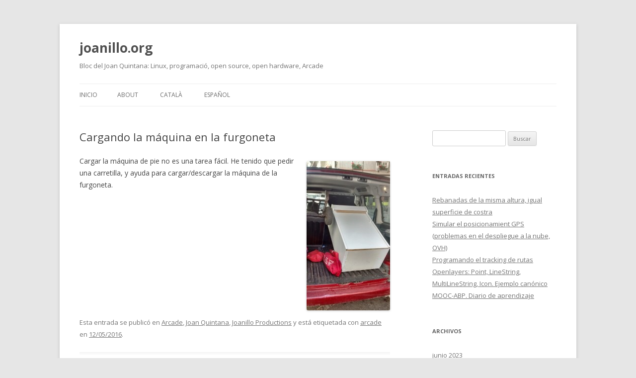

--- FILE ---
content_type: text/html; charset=UTF-8
request_url: https://www.joanillo.org/?p=365&lang=es
body_size: 4776
content:
<!DOCTYPE html>
<!--[if IE 7]>
<html class="ie ie7" lang="es-ES">
<![endif]-->
<!--[if IE 8]>
<html class="ie ie8" lang="es-ES">
<![endif]-->
<!--[if !(IE 7) & !(IE 8)]><!-->
<html lang="es-ES">
<!--<![endif]-->
<head>
<meta charset="UTF-8" />
<meta name="viewport" content="width=device-width" />
<title>Cargando la máquina en la furgoneta | joanillo.org</title>
<link rel="profile" href="https://gmpg.org/xfn/11" />
<link rel="pingback" href="https://www.joanillo.org/xmlrpc.php">
<!--[if lt IE 9]>
<script src="https://www.joanillo.org/wp-content/themes/twentytwelve/js/html5.js?ver=3.7.0" type="text/javascript"></script>
<![endif]-->
<link rel='dns-prefetch' href='//fonts.googleapis.com' />
<link rel='dns-prefetch' href='//s.w.org' />
<link href='https://fonts.gstatic.com' crossorigin rel='preconnect' />
<link rel="alternate" type="application/rss+xml" title="joanillo.org &raquo; Feed" href="https://www.joanillo.org?lang=es" />
<link rel="alternate" type="application/rss+xml" title="joanillo.org &raquo; Feed de los comentarios" href="https://www.joanillo.org/?feed=comments-rss2&#038;lang=es" />
<link rel="alternate" type="application/rss+xml" title="joanillo.org &raquo; Comentario Cargando la máquina en la furgoneta del feed" href="https://www.joanillo.org/?feed=rss2&#038;p=365" />
		<script type="text/javascript">
			window._wpemojiSettings = {"baseUrl":"https:\/\/s.w.org\/images\/core\/emoji\/13.0.0\/72x72\/","ext":".png","svgUrl":"https:\/\/s.w.org\/images\/core\/emoji\/13.0.0\/svg\/","svgExt":".svg","source":{"concatemoji":"https:\/\/www.joanillo.org\/wp-includes\/js\/wp-emoji-release.min.js?ver=5.5.17"}};
			!function(e,a,t){var n,r,o,i=a.createElement("canvas"),p=i.getContext&&i.getContext("2d");function s(e,t){var a=String.fromCharCode;p.clearRect(0,0,i.width,i.height),p.fillText(a.apply(this,e),0,0);e=i.toDataURL();return p.clearRect(0,0,i.width,i.height),p.fillText(a.apply(this,t),0,0),e===i.toDataURL()}function c(e){var t=a.createElement("script");t.src=e,t.defer=t.type="text/javascript",a.getElementsByTagName("head")[0].appendChild(t)}for(o=Array("flag","emoji"),t.supports={everything:!0,everythingExceptFlag:!0},r=0;r<o.length;r++)t.supports[o[r]]=function(e){if(!p||!p.fillText)return!1;switch(p.textBaseline="top",p.font="600 32px Arial",e){case"flag":return s([127987,65039,8205,9895,65039],[127987,65039,8203,9895,65039])?!1:!s([55356,56826,55356,56819],[55356,56826,8203,55356,56819])&&!s([55356,57332,56128,56423,56128,56418,56128,56421,56128,56430,56128,56423,56128,56447],[55356,57332,8203,56128,56423,8203,56128,56418,8203,56128,56421,8203,56128,56430,8203,56128,56423,8203,56128,56447]);case"emoji":return!s([55357,56424,8205,55356,57212],[55357,56424,8203,55356,57212])}return!1}(o[r]),t.supports.everything=t.supports.everything&&t.supports[o[r]],"flag"!==o[r]&&(t.supports.everythingExceptFlag=t.supports.everythingExceptFlag&&t.supports[o[r]]);t.supports.everythingExceptFlag=t.supports.everythingExceptFlag&&!t.supports.flag,t.DOMReady=!1,t.readyCallback=function(){t.DOMReady=!0},t.supports.everything||(n=function(){t.readyCallback()},a.addEventListener?(a.addEventListener("DOMContentLoaded",n,!1),e.addEventListener("load",n,!1)):(e.attachEvent("onload",n),a.attachEvent("onreadystatechange",function(){"complete"===a.readyState&&t.readyCallback()})),(n=t.source||{}).concatemoji?c(n.concatemoji):n.wpemoji&&n.twemoji&&(c(n.twemoji),c(n.wpemoji)))}(window,document,window._wpemojiSettings);
		</script>
		<style type="text/css">
img.wp-smiley,
img.emoji {
	display: inline !important;
	border: none !important;
	box-shadow: none !important;
	height: 1em !important;
	width: 1em !important;
	margin: 0 .07em !important;
	vertical-align: -0.1em !important;
	background: none !important;
	padding: 0 !important;
}
</style>
	<link rel='stylesheet' id='wp-block-library-css'  href='https://www.joanillo.org/wp-includes/css/dist/block-library/style.min.css?ver=5.5.17' type='text/css' media='all' />
<link rel='stylesheet' id='wp-block-library-theme-css'  href='https://www.joanillo.org/wp-includes/css/dist/block-library/theme.min.css?ver=5.5.17' type='text/css' media='all' />
<link rel='stylesheet' id='twentytwelve-fonts-css'  href='https://fonts.googleapis.com/css?family=Open+Sans%3A400italic%2C700italic%2C400%2C700&#038;subset=latin%2Clatin-ext&#038;display=fallback' type='text/css' media='all' />
<link rel='stylesheet' id='twentytwelve-style-css'  href='https://www.joanillo.org/wp-content/themes/twentytwelve/style.css?ver=20190507' type='text/css' media='all' />
<link rel='stylesheet' id='twentytwelve-block-style-css'  href='https://www.joanillo.org/wp-content/themes/twentytwelve/css/blocks.css?ver=20190406' type='text/css' media='all' />
<!--[if lt IE 9]>
<link rel='stylesheet' id='twentytwelve-ie-css'  href='https://www.joanillo.org/wp-content/themes/twentytwelve/css/ie.css?ver=20150214' type='text/css' media='all' />
<![endif]-->
<script type='text/javascript' src='https://www.joanillo.org/wp-includes/js/jquery/jquery.js?ver=1.12.4-wp' id='jquery-core-js'></script>
<link rel="https://api.w.org/" href="https://www.joanillo.org/index.php?rest_route=/" /><link rel="alternate" type="application/json" href="https://www.joanillo.org/index.php?rest_route=/wp/v2/posts/365" /><link rel="EditURI" type="application/rsd+xml" title="RSD" href="https://www.joanillo.org/xmlrpc.php?rsd" />
<link rel="wlwmanifest" type="application/wlwmanifest+xml" href="https://www.joanillo.org/wp-includes/wlwmanifest.xml" /> 
<link rel='prev' title='Máquina Arcade de pie' href='https://www.joanillo.org/?p=361&lang=es' />
<link rel='next' title='Máquina cocktail casi acabada' href='https://www.joanillo.org/?p=369&lang=es' />
<meta name="generator" content="WordPress 5.5.17" />
<link rel="canonical" href="https://www.joanillo.org/?p=365&#038;lang=es" />
<link rel='shortlink' href='https://www.joanillo.org/?p=365' />
<link rel="alternate" type="application/json+oembed" href="https://www.joanillo.org/index.php?rest_route=%2Foembed%2F1.0%2Fembed&#038;url=https%3A%2F%2Fwww.joanillo.org%2F%3Fp%3D365%26lang%3Des" />
<link rel="alternate" type="text/xml+oembed" href="https://www.joanillo.org/index.php?rest_route=%2Foembed%2F1.0%2Fembed&#038;url=https%3A%2F%2Fwww.joanillo.org%2F%3Fp%3D365%26lang%3Des&#038;format=xml" />
<link rel="alternate" href="https://www.joanillo.org/?p=363" hreflang="ca" />
<link rel="alternate" href="https://www.joanillo.org/?p=365&#038;lang=es" hreflang="es" />
</head>

<body class="post-template-default single single-post postid-365 single-format-standard wp-embed-responsive custom-font-enabled single-author">
<div id="page" class="hfeed site">
	<header id="masthead" class="site-header" role="banner">
		<hgroup>
			<h1 class="site-title"><a href="https://www.joanillo.org/?lang=es" title="joanillo.org" rel="home">joanillo.org</a></h1>
			<h2 class="site-description">Bloc del Joan Quintana: Linux, programació, open source, open hardware, Arcade</h2>
		</hgroup>

		<nav id="site-navigation" class="main-navigation" role="navigation">
			<button class="menu-toggle">Menú</button>
			<a class="assistive-text" href="#content" title="Saltar al contenido">Saltar al contenido</a>
			<div class="nav-menu"><ul>
<li ><a href="https://www.joanillo.org/?lang=es">Inicio</a></li><li class="page_item page-item-874"><a href="https://www.joanillo.org/?page_id=874&#038;lang=es">About</a></li>
<li class="page_item page-item-883"><a href="https://www.joanillo.org/?page_id=883&#038;lang=es">Català</a></li>
<li class="page_item page-item-888"><a href="https://www.joanillo.org/?page_id=888&#038;lang=es">Español</a></li>
</ul></div>
		</nav><!-- #site-navigation -->

			</header><!-- #masthead -->

	<div id="main" class="wrapper">

	<div id="primary" class="site-content">
		<div id="content" role="main">

			
					<article id="post-365" class="post-365 post type-post status-publish format-standard hentry category-arcade-es category-joan-quintana-es category-joanillo-productions-es tag-arcade-es">
				<header class="entry-header">
			
						<h1 class="entry-title">Cargando la máquina en la furgoneta</h1>
								</header><!-- .entry-header -->

				<div class="entry-content">
			<p><a href="http://www.joanillo.org/wp-content/uploads/2016/05/carrega_1.jpg"><img loading="lazy" src="http://www.joanillo.org/wp-content/uploads/2016/05/carrega_1-168x300.jpg" alt="" title="carrega_1" width="168" height="300" class="alignright size-medium wp-image-1202"></a>Cargar la máquina de pie no es una tarea fácil. He tenido que pedir  una carretilla, y ayuda para cargar/descargar la máquina de la furgoneta.</p>
					</div><!-- .entry-content -->
		
		<footer class="entry-meta">
			Esta entrada se publicó en <a href="https://www.joanillo.org/?cat=290&#038;lang=es" rel="category">Arcade</a>, <a href="https://www.joanillo.org/?cat=324&#038;lang=es" rel="category">Joan Quintana</a>, <a href="https://www.joanillo.org/?cat=320&#038;lang=es" rel="category">Joanillo Productions</a> y está etiquetada con <a href="https://www.joanillo.org/?tag=arcade-es&#038;lang=es" rel="tag">arcade</a> en <a href="https://www.joanillo.org/?p=365&#038;lang=es" title="12:47" rel="bookmark"><time class="entry-date" datetime="2016-05-12T12:47:21+02:00">12/05/2016</time></a><span class="by-author"> por <span class="author vcard"><a class="url fn n" href="https://www.joanillo.org/?author=1&#038;lang=es" title="Ver todas las entradas de joanillo" rel="author">joanillo</a></span></span>.								</footer><!-- .entry-meta -->
	</article><!-- #post -->

				<nav class="nav-single">
					<h3 class="assistive-text">Navegación de entradas</h3>
					<span class="nav-previous"><a href="https://www.joanillo.org/?p=361&lang=es" rel="prev"><span class="meta-nav">&larr;</span> Máquina Arcade de pie</a></span>
					<span class="nav-next"><a href="https://www.joanillo.org/?p=369&lang=es" rel="next">Máquina cocktail casi acabada <span class="meta-nav">&rarr;</span></a></span>
				</nav><!-- .nav-single -->

				
<div id="comments" class="comments-area">

	
	
	
</div><!-- #comments .comments-area -->

			
		</div><!-- #content -->
	</div><!-- #primary -->


			<div id="secondary" class="widget-area" role="complementary">
			<aside id="search-2" class="widget widget_search"><form role="search" method="get" id="searchform" class="searchform" action="https://www.joanillo.org/">
				<div>
					<label class="screen-reader-text" for="s">Buscar:</label>
					<input type="text" value="" name="s" id="s" />
					<input type="submit" id="searchsubmit" value="Buscar" />
				</div>
			<input type="hidden" name="lang" value="es" /></form></aside>
		<aside id="recent-posts-2" class="widget widget_recent_entries">
		<h3 class="widget-title">Entradas recientes</h3>
		<ul>
											<li>
					<a href="https://www.joanillo.org/?p=1283&#038;lang=es">Rebanadas de la misma altura, igual superficie de costra</a>
									</li>
											<li>
					<a href="https://www.joanillo.org/?p=1233&#038;lang=es">Simular el posicionamient GPS (problemas en el despliegue a la nube, OVH)</a>
									</li>
											<li>
					<a href="https://www.joanillo.org/?p=1228&#038;lang=es">Programando el tracking de rutas</a>
									</li>
											<li>
					<a href="https://www.joanillo.org/?p=1220&#038;lang=es">Openlayers: Point, LineString, MultiLineString, Icon. Ejemplo canónico</a>
									</li>
											<li>
					<a href="https://www.joanillo.org/?p=1188&#038;lang=es">MOOC-ABP. Diario de aprendizaje</a>
									</li>
					</ul>

		</aside><aside id="archives-3" class="widget widget_archive"><h3 class="widget-title">Archivos</h3>
			<ul>
					<li><a href='https://www.joanillo.org/?m=202306&#038;lang=es'>junio 2023</a></li>
	<li><a href='https://www.joanillo.org/?m=202205&#038;lang=es'>mayo 2022</a></li>
	<li><a href='https://www.joanillo.org/?m=202203&#038;lang=es'>marzo 2022</a></li>
	<li><a href='https://www.joanillo.org/?m=202202&#038;lang=es'>febrero 2022</a></li>
	<li><a href='https://www.joanillo.org/?m=202201&#038;lang=es'>enero 2022</a></li>
	<li><a href='https://www.joanillo.org/?m=202112&#038;lang=es'>diciembre 2021</a></li>
	<li><a href='https://www.joanillo.org/?m=202111&#038;lang=es'>noviembre 2021</a></li>
	<li><a href='https://www.joanillo.org/?m=202109&#038;lang=es'>septiembre 2021</a></li>
	<li><a href='https://www.joanillo.org/?m=202106&#038;lang=es'>junio 2021</a></li>
	<li><a href='https://www.joanillo.org/?m=202105&#038;lang=es'>mayo 2021</a></li>
	<li><a href='https://www.joanillo.org/?m=202104&#038;lang=es'>abril 2021</a></li>
	<li><a href='https://www.joanillo.org/?m=202103&#038;lang=es'>marzo 2021</a></li>
	<li><a href='https://www.joanillo.org/?m=202012&#038;lang=es'>diciembre 2020</a></li>
	<li><a href='https://www.joanillo.org/?m=202011&#038;lang=es'>noviembre 2020</a></li>
	<li><a href='https://www.joanillo.org/?m=202009&#038;lang=es'>septiembre 2020</a></li>
	<li><a href='https://www.joanillo.org/?m=202007&#038;lang=es'>julio 2020</a></li>
	<li><a href='https://www.joanillo.org/?m=202005&#038;lang=es'>mayo 2020</a></li>
	<li><a href='https://www.joanillo.org/?m=202004&#038;lang=es'>abril 2020</a></li>
	<li><a href='https://www.joanillo.org/?m=202003&#038;lang=es'>marzo 2020</a></li>
	<li><a href='https://www.joanillo.org/?m=202002&#038;lang=es'>febrero 2020</a></li>
	<li><a href='https://www.joanillo.org/?m=202001&#038;lang=es'>enero 2020</a></li>
	<li><a href='https://www.joanillo.org/?m=201912&#038;lang=es'>diciembre 2019</a></li>
	<li><a href='https://www.joanillo.org/?m=201911&#038;lang=es'>noviembre 2019</a></li>
	<li><a href='https://www.joanillo.org/?m=201910&#038;lang=es'>octubre 2019</a></li>
	<li><a href='https://www.joanillo.org/?m=201908&#038;lang=es'>agosto 2019</a></li>
	<li><a href='https://www.joanillo.org/?m=201907&#038;lang=es'>julio 2019</a></li>
	<li><a href='https://www.joanillo.org/?m=201906&#038;lang=es'>junio 2019</a></li>
	<li><a href='https://www.joanillo.org/?m=201902&#038;lang=es'>febrero 2019</a></li>
	<li><a href='https://www.joanillo.org/?m=201901&#038;lang=es'>enero 2019</a></li>
	<li><a href='https://www.joanillo.org/?m=201812&#038;lang=es'>diciembre 2018</a></li>
	<li><a href='https://www.joanillo.org/?m=201811&#038;lang=es'>noviembre 2018</a></li>
	<li><a href='https://www.joanillo.org/?m=201810&#038;lang=es'>octubre 2018</a></li>
	<li><a href='https://www.joanillo.org/?m=201809&#038;lang=es'>septiembre 2018</a></li>
	<li><a href='https://www.joanillo.org/?m=201807&#038;lang=es'>julio 2018</a></li>
	<li><a href='https://www.joanillo.org/?m=201806&#038;lang=es'>junio 2018</a></li>
	<li><a href='https://www.joanillo.org/?m=201805&#038;lang=es'>mayo 2018</a></li>
	<li><a href='https://www.joanillo.org/?m=201804&#038;lang=es'>abril 2018</a></li>
	<li><a href='https://www.joanillo.org/?m=201803&#038;lang=es'>marzo 2018</a></li>
	<li><a href='https://www.joanillo.org/?m=201802&#038;lang=es'>febrero 2018</a></li>
	<li><a href='https://www.joanillo.org/?m=201801&#038;lang=es'>enero 2018</a></li>
	<li><a href='https://www.joanillo.org/?m=201711&#038;lang=es'>noviembre 2017</a></li>
	<li><a href='https://www.joanillo.org/?m=201710&#038;lang=es'>octubre 2017</a></li>
	<li><a href='https://www.joanillo.org/?m=201709&#038;lang=es'>septiembre 2017</a></li>
	<li><a href='https://www.joanillo.org/?m=201706&#038;lang=es'>junio 2017</a></li>
	<li><a href='https://www.joanillo.org/?m=201705&#038;lang=es'>mayo 2017</a></li>
	<li><a href='https://www.joanillo.org/?m=201704&#038;lang=es'>abril 2017</a></li>
	<li><a href='https://www.joanillo.org/?m=201703&#038;lang=es'>marzo 2017</a></li>
	<li><a href='https://www.joanillo.org/?m=201702&#038;lang=es'>febrero 2017</a></li>
	<li><a href='https://www.joanillo.org/?m=201701&#038;lang=es'>enero 2017</a></li>
	<li><a href='https://www.joanillo.org/?m=201612&#038;lang=es'>diciembre 2016</a></li>
	<li><a href='https://www.joanillo.org/?m=201611&#038;lang=es'>noviembre 2016</a></li>
	<li><a href='https://www.joanillo.org/?m=201610&#038;lang=es'>octubre 2016</a></li>
	<li><a href='https://www.joanillo.org/?m=201609&#038;lang=es'>septiembre 2016</a></li>
	<li><a href='https://www.joanillo.org/?m=201607&#038;lang=es'>julio 2016</a></li>
	<li><a href='https://www.joanillo.org/?m=201606&#038;lang=es'>junio 2016</a></li>
	<li><a href='https://www.joanillo.org/?m=201605&#038;lang=es'>mayo 2016</a></li>
	<li><a href='https://www.joanillo.org/?m=201603&#038;lang=es'>marzo 2016</a></li>
	<li><a href='https://www.joanillo.org/?m=201602&#038;lang=es'>febrero 2016</a></li>
	<li><a href='https://www.joanillo.org/?m=201601&#038;lang=es'>enero 2016</a></li>
	<li><a href='https://www.joanillo.org/?m=201512&#038;lang=es'>diciembre 2015</a></li>
	<li><a href='https://www.joanillo.org/?m=201511&#038;lang=es'>noviembre 2015</a></li>
	<li><a href='https://www.joanillo.org/?m=201510&#038;lang=es'>octubre 2015</a></li>
	<li><a href='https://www.joanillo.org/?m=201509&#038;lang=es'>septiembre 2015</a></li>
	<li><a href='https://www.joanillo.org/?m=201506&#038;lang=es'>junio 2015</a></li>
	<li><a href='https://www.joanillo.org/?m=201504&#038;lang=es'>abril 2015</a></li>
	<li><a href='https://www.joanillo.org/?m=201503&#038;lang=es'>marzo 2015</a></li>
	<li><a href='https://www.joanillo.org/?m=201502&#038;lang=es'>febrero 2015</a></li>
	<li><a href='https://www.joanillo.org/?m=201501&#038;lang=es'>enero 2015</a></li>
	<li><a href='https://www.joanillo.org/?m=201408&#038;lang=es'>agosto 2014</a></li>
	<li><a href='https://www.joanillo.org/?m=201407&#038;lang=es'>julio 2014</a></li>
	<li><a href='https://www.joanillo.org/?m=201406&#038;lang=es'>junio 2014</a></li>
	<li><a href='https://www.joanillo.org/?m=201401&#038;lang=es'>enero 2014</a></li>
	<li><a href='https://www.joanillo.org/?m=201312&#038;lang=es'>diciembre 2013</a></li>
	<li><a href='https://www.joanillo.org/?m=201307&#038;lang=es'>julio 2013</a></li>
	<li><a href='https://www.joanillo.org/?m=201301&#038;lang=es'>enero 2013</a></li>
	<li><a href='https://www.joanillo.org/?m=201212&#038;lang=es'>diciembre 2012</a></li>
	<li><a href='https://www.joanillo.org/?m=201210&#038;lang=es'>octubre 2012</a></li>
	<li><a href='https://www.joanillo.org/?m=201209&#038;lang=es'>septiembre 2012</a></li>
	<li><a href='https://www.joanillo.org/?m=201206&#038;lang=es'>junio 2012</a></li>
	<li><a href='https://www.joanillo.org/?m=201205&#038;lang=es'>mayo 2012</a></li>
	<li><a href='https://www.joanillo.org/?m=201203&#038;lang=es'>marzo 2012</a></li>
	<li><a href='https://www.joanillo.org/?m=201202&#038;lang=es'>febrero 2012</a></li>
	<li><a href='https://www.joanillo.org/?m=201201&#038;lang=es'>enero 2012</a></li>
	<li><a href='https://www.joanillo.org/?m=201111&#038;lang=es'>noviembre 2011</a></li>
	<li><a href='https://www.joanillo.org/?m=201110&#038;lang=es'>octubre 2011</a></li>
	<li><a href='https://www.joanillo.org/?m=201103&#038;lang=es'>marzo 2011</a></li>
	<li><a href='https://www.joanillo.org/?m=201102&#038;lang=es'>febrero 2011</a></li>
	<li><a href='https://www.joanillo.org/?m=201101&#038;lang=es'>enero 2011</a></li>
	<li><a href='https://www.joanillo.org/?m=201007&#038;lang=es'>julio 2010</a></li>
	<li><a href='https://www.joanillo.org/?m=201006&#038;lang=es'>junio 2010</a></li>
	<li><a href='https://www.joanillo.org/?m=201005&#038;lang=es'>mayo 2010</a></li>
	<li><a href='https://www.joanillo.org/?m=201004&#038;lang=es'>abril 2010</a></li>
	<li><a href='https://www.joanillo.org/?m=201003&#038;lang=es'>marzo 2010</a></li>
	<li><a href='https://www.joanillo.org/?m=201002&#038;lang=es'>febrero 2010</a></li>
	<li><a href='https://www.joanillo.org/?m=201001&#038;lang=es'>enero 2010</a></li>
	<li><a href='https://www.joanillo.org/?m=200912&#038;lang=es'>diciembre 2009</a></li>
	<li><a href='https://www.joanillo.org/?m=200909&#038;lang=es'>septiembre 2009</a></li>
			</ul>

			</aside><aside id="pages-3" class="widget widget_pages"><h3 class="widget-title">Páginas</h3>
			<ul>
				<li class="page_item page-item-874"><a href="https://www.joanillo.org/?page_id=874&#038;lang=es">About</a></li>
<li class="page_item page-item-883"><a href="https://www.joanillo.org/?page_id=883&#038;lang=es">Català</a></li>
<li class="page_item page-item-888"><a href="https://www.joanillo.org/?page_id=888&#038;lang=es">Español</a></li>
			</ul>

			</aside>		</div><!-- #secondary -->
		</div><!-- #main .wrapper -->
	<footer id="colophon" role="contentinfo">
		<div class="site-info">
									<!-- <a href="https://es.wordpress.org/" class="imprint" title="Plataforma semántica de publicación personal"> -->
				(c) Joan Quintana Compte (joanillo). Des del 2009. joanqc arroba gmail dot com			<!-- </a> -->
		</div><!-- .site-info -->
	</footer><!-- #colophon -->
</div><!-- #page -->

<script type='text/javascript' src='https://www.joanillo.org/wp-content/themes/twentytwelve/js/navigation.js?ver=20141205' id='twentytwelve-navigation-js'></script>
<script type='text/javascript' src='https://www.joanillo.org/wp-includes/js/wp-embed.min.js?ver=5.5.17' id='wp-embed-js'></script>
</body>
</html>
